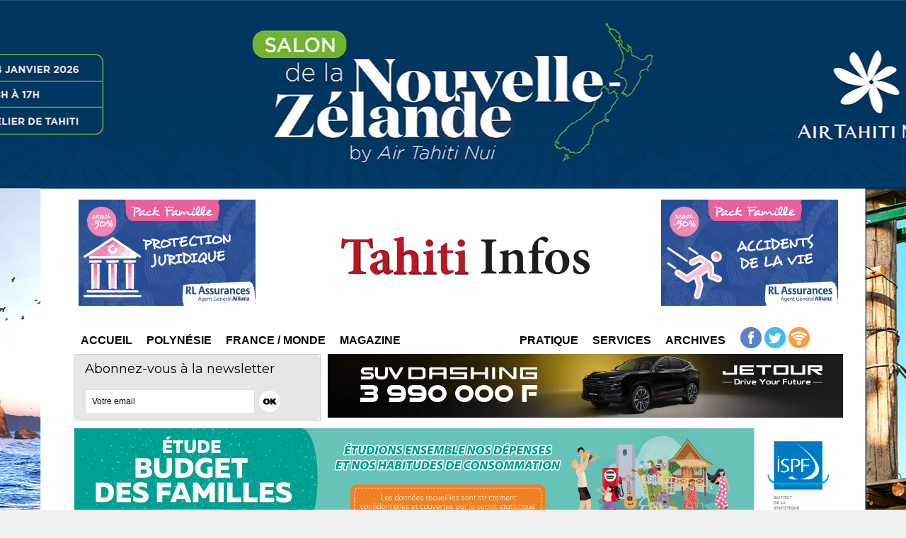

--- FILE ---
content_type: text/html; charset=utf-8
request_url: https://www.google.com/recaptcha/api2/aframe
body_size: 250
content:
<!DOCTYPE HTML><html><head><meta http-equiv="content-type" content="text/html; charset=UTF-8"></head><body><script nonce="AGOQ_N4v4zd5QS5d3TFCHg">/** Anti-fraud and anti-abuse applications only. See google.com/recaptcha */ try{var clients={'sodar':'https://pagead2.googlesyndication.com/pagead/sodar?'};window.addEventListener("message",function(a){try{if(a.source===window.parent){var b=JSON.parse(a.data);var c=clients[b['id']];if(c){var d=document.createElement('img');d.src=c+b['params']+'&rc='+(localStorage.getItem("rc::a")?sessionStorage.getItem("rc::b"):"");window.document.body.appendChild(d);sessionStorage.setItem("rc::e",parseInt(sessionStorage.getItem("rc::e")||0)+1);localStorage.setItem("rc::h",'1768434093757');}}}catch(b){}});window.parent.postMessage("_grecaptcha_ready", "*");}catch(b){}</script></body></html>